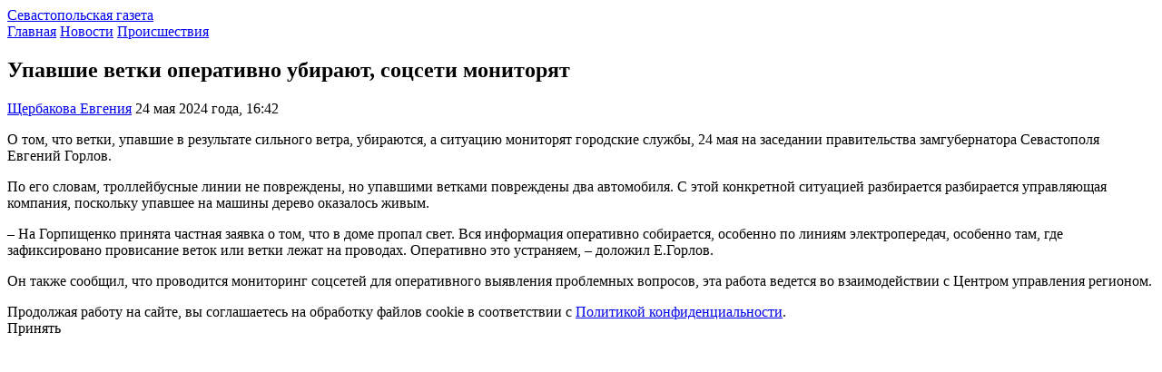

--- FILE ---
content_type: text/html; charset=UTF-8
request_url: https://sevastopol.press/2024/05/24/upavshie-vetki-operativno-ubirajut-sotsseti-monitorjat/
body_size: 3519
content:
 <!DOCTYPE html>
<html lang="ru" prefix="og: http://ogp.me/ns#">
  <head>
    <meta charset="utf-8">
    <meta name="viewport" content="width=device-width, initial-scale=1">
    <meta name="description" content="О том, что ветки, упавшие в результате сильного ветра, убираются, а ситуацию мониторят городские службы, 24 мая на заседании правительства замгубернатора Севастополя Евгений Горлов.">
    <meta property="og:url" content="https://sevastopol.press/2024/05/24/upavshie-vetki-operativno-ubirajut-sotsseti-monitorjat/">
    <meta property="og:title" content="Упавшие ветки оперативно убирают, соцсети мониторят">
    <meta property="og:type" content="article">
    <meta property="og:description" content="О том, что ветки, упавшие в результате сильного ветра, убираются, а ситуацию мониторят городские службы, 24 мая на заседании правительства замгубернатора Севастополя Евгений Горлов.">
    <meta property="og:image" content="https://sevastopol.press/image/31/30434-600x0.jpg">
    <meta property="og:image:width" content="600">
    <meta property="og:image:height" content="1066">
    <meta property="og:image:alt" content="Упавшие ветки на улице Ленина">
    <meta name="twitter:card" content="summary">
    <title>Упавшие ветки оперативно убирают, соцсети мониторят</title>
    <link rel="icon" href="https://sevastopol.press/favicon.svg" type="image/svg+xml">
    <link rel="canonical" href="https://sevastopol.press/2024/05/24/upavshie-vetki-operativno-ubirajut-sotsseti-monitorjat/">
    <link rel="stylesheet" href="/static/style.css?v=1.2.9">
    <!-- Yandex.Metrika counter -->
    <script>(function(m,e,t,r,i,k,a){m[i]=m[i]||function(){(m[i].a=m[i].a||[]).push(arguments)};m[i].l=1*new Date();k=e.createElement(t),a=e.getElementsByTagName(t)[0],k.async=1,k.src=r,a.parentNode.insertBefore(k,a)})(window,document,"script","https://mc.yandex.ru/metrika/tag.js","ym");ym(27154181,"init",{clickmap:true,trackLinks:true,accurateTrackBounce:true});</script>
    <!-- Global site tag (gtag.js) - Google Analytics -->
    <script async src="https://www.googletagmanager.com/gtag/js?id=UA-588551-1"></script>
    <script>window.dataLayer=window.dataLayer||[];function gtag(){dataLayer.push(arguments);}gtag('js',new Date());gtag('config','UA-588551-1');</script>
    <!-- Yandex.RTB -->
    <script>window.yaContextCb=window.yaContextCb||[]</script>
    <script type="application/ld+json">[{"@context":"https://schema.org","@type":"NewsArticle","headline":"Упавшие ветки оперативно убирают, соцсети мониторят","datePublished":"2024-05-24T13:42:00+00:00","dateModified":"2024-05-25T04:02:00+00:00","author":[{"@type":"Person","name":"Щербакова Евгения","url":"https://sevastopol.press/author/scherbakova-evgenia"}]},{"@context":"https://schema.org","@type":"BreadcrumbList","itemListElement":[{"@type":"ListItem","position":1,"name":"Главная","item":"https://sevastopol.press/"},{"@type":"ListItem","position":2,"name":"Новости","item":"https://sevastopol.press/novosti"}]}]</script>
  </head>
  <body>
    <div id="root">
      <header>
        <div class="container"><a class="logo" href="/">Севастопольская газета</a></div>
      </header>
      <main class="container">
        <div class="breadcrumbs">
          <a href="/">Главная</a>
          <a href="/novosti">Новости</a>
          <a href="/proisshestvia">Происшествия</a>
        </div>
        <article data-id="38727">
          <h1>Упавшие ветки оперативно убирают, соцсети мониторят</h1>
          <div class="data">
            <div class="datetime">
                <a href="/author/scherbakova-evgenia" class="author">Щербакова Евгения</a>
                <time datetime="2024-05-24 04:42">24 мая 2024 года, 16:42</time>
            </div>
            <a class="next" href="/next/1716558120" rel="nofollow" onclick="ym(27154181,'reachGoal','next');return true;" title="Следующая статья"></a>
          </div>
          <div id="middle" class="row">
            <div id="content">
              <div id="lead" class="lead"><p>О том, что ветки, упавшие в результате сильного ветра, убираются, а ситуацию мониторят городские службы, 24 мая на заседании правительства замгубернатора Севастополя Евгений Горлов.</p></div>
              <div class="clearfix">
                <div id="media" class="media"></div>
                <p>По его словам, троллейбусные линии не повреждены, но упавшими ветками повреждены два автомобиля. С этой конкретной ситуацией разбирается разбирается управляющая компания, поскольку упавшее на машины дерево оказалось живым.</p><p>– На Горпищенко принята частная заявка о том, что в доме пропал свет. Вся информация оперативно собирается, особенно по линиям электропередач, особенно там, где зафиксировано провисание веток или ветки лежат на проводах. Оперативно это устраняем, – доложил Е.Горлов.</p><p>Он также сообщил, что проводится мониторинг соцсетей для оперативного выявления проблемных вопросов, эта работа ведется во взаимодействии с Центром управления регионом.</p>              
              </div>
              <div id="article-bottom"></div>
              <div id="share">
                <div class="share-icon">
                  <a class="telegram" href="https://t.me/share/url?url=https%3A%2F%2Fsevastopol.press%2F2024%2F05%2F24%2Fupavshie-vetki-operativno-ubirajut-sotsseti-monitorjat%2F&text=%D0%A3%D0%BF%D0%B0%D0%B2%D1%88%D0%B8%D0%B5%20%D0%B2%D0%B5%D1%82%D0%BA%D0%B8%20%D0%BE%D0%BF%D0%B5%D1%80%D0%B0%D1%82%D0%B8%D0%B2%D0%BD%D0%BE%20%D1%83%D0%B1%D0%B8%D1%80%D0%B0%D1%8E%D1%82%2C%20%D1%81%D0%BE%D1%86%D1%81%D0%B5%D1%82%D0%B8%20%D0%BC%D0%BE%D0%BD%D0%B8%D1%82%D0%BE%D1%80%D1%8F%D1%82" rel="nofollow"></a>
                  <a class="vk" href="https://vk.com/share.php?url=https%3A%2F%2Fsevastopol.press%2F2024%2F05%2F24%2Fupavshie-vetki-operativno-ubirajut-sotsseti-monitorjat%2F" rel="nofollow"></a>
                  <a class="ok" href="https://connect.ok.ru/offer?url=https%3A%2F%2Fsevastopol.press%2F2024%2F05%2F24%2Fupavshie-vetki-operativno-ubirajut-sotsseti-monitorjat%2F" rel="nofollow"></a>
                </div>
                <div class="up" onclick="window.scrollTo(0,0);" title="Вверх"></div>
                <a class="next" href="/next/1716558120" rel="nofollow" onclick="ym(27154181,'reachGoal','next');return true;" title="Следующая статья"></a>
              </div>
            </div>
            <aside>
              <!-- Yandex.RTB R-A-141722-10 -->
              <div id="yandex_rtb_R-A-141722-10"></div>
              <script>window.yaContextCb.push(()=>{Ya.Context.AdvManager.render({renderTo:'yandex_rtb_R-A-141722-10',blockId:'R-A-141722-10'})})</script>
            </aside>
          </div>
        </article>
        <div class="lastnews"></div>
        <!-- Yandex.RTB R-A-141722-11 -->
        <div id="yandex_rtb_R-A-141722-11"></div>
        <script>window.yaContextCb.push(()=>{Ya.Context.AdvManager.render({renderTo:'yandex_rtb_R-A-141722-11',blockId:'R-A-141722-11'})})</script>
      </main>
      <footer></footer>
    </div>
    <script id="data" type="application/json">{"images":[{"id":30434,"image":"/image/31/30434-600x0.jpg","caption":"Упавшие ветки на улице Ленина","credit":"соцсеть М.Развожаева"}],"keywords":[],"relate":[],"section":9}</script>
    <script defer src="/static/commons.js?v=1.2.9"></script>
    <script defer src="/static/article.js?v=1.2.9"></script>
    <!-- Yandex.RTB -->
    <script defer src="https://yandex.ru/ads/system/context.js"></script>
    <script async src="/user.js?article=38727"></script>
    <script>
      /* Share */
      document.querySelectorAll('.share-icon a').forEach(function(el){el.onclick=function(e){e.preventDefault();window.open(e.target.href,'_blank','scrollbars=0,resizable=1,menubar=0,left=100,top=100,width=650,height=570,toolbar=0,status=0');}});
    </script>
    <noscript>
      <img src="https://mc.yandex.ru/watch/27154181" style="position:absolute;left:-9999px;" alt=""/>
    </noscript>
    <div class="cookie-notice"><div class="container"><div class="cookie-notice-frame"><div class="cookie-notice-text">Продолжая работу на сайте, вы соглашаетесь на обработку файлов cookie в соответствии с <a href="/privacy_policy.pdf" target="_blank">Политикой конфиденциальности</a>.</div><div class="cookie-notice-btn"><span id="cookie-close">Принять</span></div></div></div></div><script>(function(){if(!document.cookie.includes('cookiecook=no')){let cookiewin=document.querySelector('.cookie-notice');cookiewin.style.display='block';document.getElementById('cookie-close').addEventListener('click',()=>{cookiewin.style.display='none';let date=new Date;date.setDate(date.getDate()+365);document.cookie='cookiecook=no; path=/; expires='+date.toUTCString();});}}());</script>  </body>
</html>